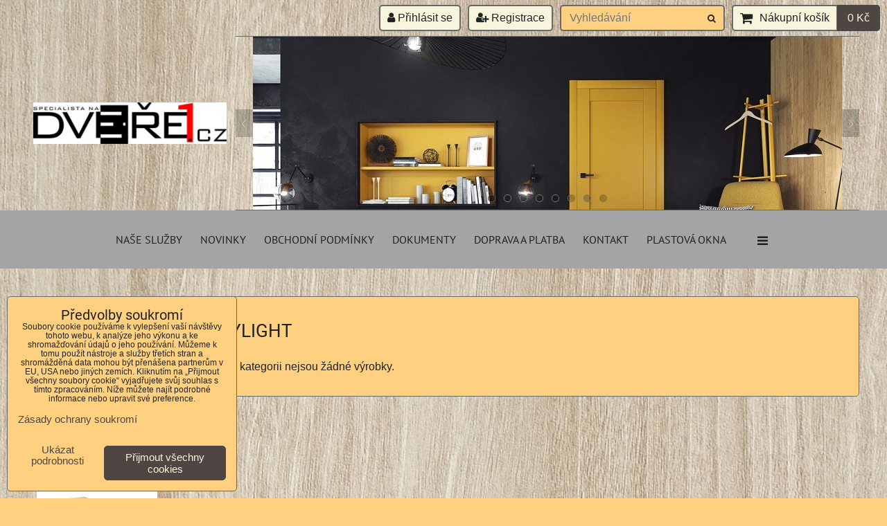

--- FILE ---
content_type: text/html; charset=UTF-8
request_url: https://www.dvere1.cz/b/SKYLIGHT
body_size: 14005
content:
<!DOCTYPE html>
<html data-lang-code="cz" lang="cs" class="no-js" data-lssid="fec0f9fd5bb2">
    <head>
        <meta charset="utf-8">
                
        <title>SKYLIGHT</title>
         
        <meta http-equiv="X-UA-Compatible" content="IE=edge,chrome=1">
	<meta name="MobileOptimized" content="width">
        <meta name="viewport" content="width=device-width,minimum-scale=1.0">
         
<script data-privacy-group="script">
var FloxSettings = {
'cartItems': {},'cartProducts': {},'cartType': "slider",'loginType': "slider",'regformType': "slider",'langVer': "" 
}; 
 
</script>
<script data-privacy-group="script">
FloxSettings.img_size = { 'min': "50x50",'small': "120x120",'medium': "440x440",'large': "800x800",'max': "1600x1600",'product_antn': "440x440",'product_detail': "800x800" };
</script>
    <template id="privacy_iframe_info">
    <div class="floxIframeBlockedInfo" data-func-text="Funkční" data-analytic-text="Analytické" data-ad-text="Marketingové" data-nosnippet="1">
    <div class="floxIframeBlockedInfo__common">
        <div class="likeH3">Externí obsah je blokován Volbami soukromí</div>
        <p>Přejete si načíst externí obsah?</p>
    </div>
    <div class="floxIframeBlockedInfo__youtube">
        <div class="likeH3">Videa Youtube jsou blokovány Volbami soukromí</div>
        <p>Přejete si načíst Youtube video?</p>
    </div>
    <div class="floxIframeBlockedInfo__buttons">
        <button class="button floxIframeBlockedInfo__once">Povolit jednou</button>
        <button class="button floxIframeBlockedInfo__always" >Povolit a zapamatovat - souhlas s druhem cookie: </button>
    </div>
    <a class="floxIframeBlockedLink__common" href=""><i class="fa fa-external-link"></i> Otevřít obsah v novém okně</a>
    <a class="floxIframeBlockedLink__youtube" href=""><i class="fa fa-external-link"></i> Otevřít video v novém okně</a>
</div>
</template>
<script type="text/javascript" data-privacy-group="script">
FloxSettings.options={},FloxSettings.options.MANDATORY=1,FloxSettings.options.FUNC=2,FloxSettings.options.ANALYTIC=4,FloxSettings.options.AD=8;
FloxSettings.options.fullConsent=15;FloxSettings.options.maxConsent=15;FloxSettings.options.consent=0,localStorage.getItem("floxConsent")&&(FloxSettings.options.consent=parseInt(localStorage.getItem("floxConsent")));FloxSettings.options.sync=1;FloxSettings.google_consent2_options={},FloxSettings.google_consent2_options.AD_DATA=1,FloxSettings.google_consent2_options.AD_PERSON=2;FloxSettings.google_consent2_options.consent = -2;const privacyIsYoutubeUrl=function(e){return e.includes("youtube.com/embed")||e.includes("youtube-nocookie.com/embed")},privacyIsGMapsUrl=function(e){return e.includes("google.com/maps/embed")||/maps\.google\.[a-z]{2,3}\/maps/i.test(e)},privacyGetPrivacyGroup=function(e){var t="";if(e.getAttribute("data-privacy-group")?t=e.getAttribute("data-privacy-group"):e.closest("*[data-privacy-group]")&&(t=e.closest("*[data-privacy-group]").getAttribute("data-privacy-group")),"IFRAME"===e.tagName){let r=e.src||"";privacyIsYoutubeUrl(r)&&(e.setAttribute("data-privacy-group","func"),t="func"),privacyIsGMapsUrl(r)&&(e.setAttribute("data-privacy-group","func"),t="func")}return"regular"===t&&(t="script"),t},privacyBlockScriptNode=function(e){e.type="javascript/blocked";let t=function(r){"javascript/blocked"===e.getAttribute("type")&&r.preventDefault(),e.removeEventListener("beforescriptexecute",t)};e.addEventListener("beforescriptexecute",t)},privacyHandleScriptTag=function(e){let t=privacyGetPrivacyGroup(e);if(t){if("script"===t)return;"mandatory"===t||"func"===t&&FloxSettings.options.consent&FloxSettings.options.FUNC||"analytic"===t&&FloxSettings.options.consent&FloxSettings.options.ANALYTIC||"ad"===t&&FloxSettings.options.consent&FloxSettings.options.AD||privacyBlockScriptNode(e)}else FloxSettings.options.allow_unclassified||privacyBlockScriptNode(e)},privacyShowPlaceholder=function(e){let t=privacyGetPrivacyGroup(e);var r=document.querySelector("#privacy_iframe_info").content.cloneNode(!0),i=r.querySelector(".floxIframeBlockedInfo__always");i.textContent=i.textContent+r.firstElementChild.getAttribute("data-"+t+"-text"),r.firstElementChild.setAttribute("data-"+t,"1"),r.firstElementChild.removeAttribute("data-func-text"),r.firstElementChild.removeAttribute("data-analytic-text"),r.firstElementChild.removeAttribute("data-ad-text");let o=e.parentNode.classList.contains("blockYoutube");if(e.style.height){let a=e.style.height,c=e.style.width;e.setAttribute("data-privacy-style-height",a),r.firstElementChild.style.setProperty("--iframe-h",a),r.firstElementChild.style.setProperty("--iframe-w",c),e.style.height="0"}else if(e.getAttribute("height")){let n=e.getAttribute("height").replace("px",""),l=e.getAttribute("width").replace("px","");e.setAttribute("data-privacy-height",n),n.includes("%")?r.firstElementChild.style.setProperty("--iframe-h",n):r.firstElementChild.style.setProperty("--iframe-h",n+"px"),l.includes("%")?r.firstElementChild.style.setProperty("--iframe-w",l):r.firstElementChild.style.setProperty("--iframe-w",l+"px"),e.setAttribute("height",0)}else if(o&&e.parentNode.style.maxHeight){let s=e.parentNode.style.maxHeight,p=e.parentNode.style.maxWidth;r.firstElementChild.style.setProperty("--iframe-h",s),r.firstElementChild.style.setProperty("--iframe-w",p)}let u=e.getAttribute("data-privacy-src")||"";privacyIsYoutubeUrl(u)?(r.querySelector(".floxIframeBlockedInfo__common").remove(),r.querySelector(".floxIframeBlockedLink__common").remove(),r.querySelector(".floxIframeBlockedLink__youtube").setAttribute("href",u.replace("/embed/","/watch?v="))):u?(r.querySelector(".floxIframeBlockedInfo__youtube").remove(),r.querySelector(".floxIframeBlockedLink__youtube").remove(),r.querySelector(".floxIframeBlockedLink__common").setAttribute("href",u)):(r.querySelector(".floxIframeBlockedInfo__once").remove(),r.querySelector(".floxIframeBlockedInfo__youtube").remove(),r.querySelector(".floxIframeBlockedLink__youtube").remove(),r.querySelector(".floxIframeBlockedLink__common").remove(),r.querySelector(".floxIframeBlockedInfo__always").classList.add("floxIframeBlockedInfo__always--reload")),e.parentNode.insertBefore(r,e.nextSibling),o&&e.parentNode.classList.add("blockYoutube--blocked")},privacyHidePlaceholderIframe=function(e){var t=e.nextElementSibling;if(t&&t.classList.contains("floxIframeBlockedInfo")){let r=e.parentNode.classList.contains("blockYoutube");r&&e.parentNode.classList.remove("blockYoutube--blocked"),e.getAttribute("data-privacy-style-height")?e.style.height=e.getAttribute("data-privacy-style-height"):e.getAttribute("data-privacy-height")?e.setAttribute("height",e.getAttribute("data-privacy-height")):e.classList.contains("invisible")&&e.classList.remove("invisible"),t.remove()}},privacyBlockIframeNode=function(e){var t=e.src||"";""===t&&e.getAttribute("data-src")&&(t=e.getAttribute("data-src")),e.setAttribute("data-privacy-src",t),e.removeAttribute("src"),!e.classList.contains("floxNoPrivacyPlaceholder")&&(!e.style.width||parseInt(e.style.width)>200)&&(!e.getAttribute("width")||parseInt(e.getAttribute("width"))>200)&&(!e.style.height||parseInt(e.style.height)>200)&&(!e.getAttribute("height")||parseInt(e.getAttribute("height"))>200)&&(!e.style.display||"none"!==e.style.display)&&(!e.style.visibility||"hidden"!==e.style.visibility)&&privacyShowPlaceholder(e)},privacyHandleIframeTag=function(e){let t=privacyGetPrivacyGroup(e);if(t){if("script"===t||"mandatory"===t)return;if("func"===t&&FloxSettings.options.consent&FloxSettings.options.FUNC)return;if("analytic"===t&&FloxSettings.options.consent&FloxSettings.options.ANALYTIC||"ad"===t&&FloxSettings.options.consent&FloxSettings.options.AD)return;privacyBlockIframeNode(e)}else{if(FloxSettings.options.allow_unclassified)return;privacyBlockIframeNode(e)}},privacyHandleYoutubeGalleryItem=function(e){if(!(FloxSettings.options.consent&FloxSettings.options.FUNC)){var t=e.closest(".gallery").getAttribute("data-preview-height"),r=e.getElementsByTagName("img")[0],i=r.getAttribute("src").replace(t+"/"+t,"800/800");r.classList.contains("flox-lazy-load")&&(i=r.getAttribute("data-src").replace(t+"/"+t,"800/800")),e.setAttribute("data-href",e.getAttribute("href")),e.setAttribute("href",i),e.classList.replace("ytb","ytbNoConsent")}},privacyBlockPrivacyElementNode=function(e){e.classList.contains("floxPrivacyPlaceholder")?(privacyShowPlaceholder(e),e.classList.add("invisible")):e.style.display="none"},privacyHandlePrivacyElementNodes=function(e){let t=privacyGetPrivacyGroup(e);if(t){if("script"===t||"mandatory"===t)return;if("func"===t&&FloxSettings.options.consent&FloxSettings.options.FUNC)return;if("analytic"===t&&FloxSettings.options.consent&FloxSettings.options.ANALYTIC||"ad"===t&&FloxSettings.options.consent&FloxSettings.options.AD)return;privacyBlockPrivacyElementNode(e)}else{if(FloxSettings.options.allow_unclassified)return;privacyBlockPrivacyElementNode(e)}};function privacyLoadScriptAgain(e){var t=document.getElementsByTagName("head")[0],r=document.createElement("script");r.src=e.getAttribute("src"),t.appendChild(r),e.parentElement.removeChild(e)}function privacyExecuteScriptAgain(e){var t=document.getElementsByTagName("head")[0],r=document.createElement("script");r.textContent=e.textContent,t.appendChild(r),e.parentElement.removeChild(e)}function privacyEnableScripts(){document.querySelectorAll('script[type="javascript/blocked"]').forEach(e=>{let t=privacyGetPrivacyGroup(e);(FloxSettings.options.consent&FloxSettings.options.ANALYTIC&&t.includes("analytic")||FloxSettings.options.consent&FloxSettings.options.AD&&t.includes("ad")||FloxSettings.options.consent&FloxSettings.options.FUNC&&t.includes("func"))&&(e.getAttribute("src")?privacyLoadScriptAgain(e):privacyExecuteScriptAgain(e))})}function privacyEnableIframes(){document.querySelectorAll("iframe[data-privacy-src]").forEach(e=>{let t=privacyGetPrivacyGroup(e);if(!(FloxSettings.options.consent&FloxSettings.options.ANALYTIC&&t.includes("analytic")||FloxSettings.options.consent&FloxSettings.options.AD&&t.includes("ad")||FloxSettings.options.consent&FloxSettings.options.FUNC&&t.includes("func")))return;privacyHidePlaceholderIframe(e);let r=e.getAttribute("data-privacy-src");e.setAttribute("src",r),e.removeAttribute("data-privacy-src")})}function privacyEnableYoutubeGalleryItems(){FloxSettings.options.consent&FloxSettings.options.FUNC&&(document.querySelectorAll(".ytbNoConsent").forEach(e=>{e.setAttribute("href",e.getAttribute("data-href")),e.classList.replace("ytbNoConsent","ytb")}),"function"==typeof initGalleryPlugin&&initGalleryPlugin())}function privacyEnableBlockedContent(e,t){document.querySelectorAll(".floxCaptchaCont").length&&(e&FloxSettings.options.FUNC)!=(t&FloxSettings.options.FUNC)?window.location.reload():(privacyEnableScripts(),privacyEnableIframes(),privacyEnableYoutubeGalleryItems(),"function"==typeof FloxSettings.privacyEnableScriptsCustom&&FloxSettings.privacyEnableScriptsCustom())}
function privacyUpdateConsent(){ if(FloxSettings.sklik&&FloxSettings.sklik.active){var e={rtgId:FloxSettings.sklik.seznam_retargeting_id,consent:FloxSettings.options.consent&&FloxSettings.options.consent&FloxSettings.options.ANALYTIC?1:0};"category"===FloxSettings.sklik.pageType?(e.category=FloxSettings.sklik.category,e.pageType=FloxSettings.sklik.pageType):"offerdetail"===FloxSettings.sklik.pagetype&&(e.itemId=FloxSettings.sklik.itemId,e.pageType=FloxSettings.sklik.pageType),window.rc&&window.rc.retargetingHit&&window.rc.retargetingHit(e)}"function"==typeof loadCartFromLS&&"function"==typeof saveCartToLS&&(loadCartFromLS(),saveCartToLS());}
const observer=new MutationObserver(e=>{e.forEach(({addedNodes:e})=>{e.forEach(e=>{if(FloxSettings.options.consent!==FloxSettings.options.maxConsent){if(1===e.nodeType&&"SCRIPT"===e.tagName)return privacyHandleScriptTag(e);if(1===e.nodeType&&"IFRAME"===e.tagName)return privacyHandleIframeTag(e);if(1===e.nodeType&&"A"===e.tagName&&e.classList.contains("ytb"))return privacyHandleYoutubeGalleryItem(e);if(1===e.nodeType&&"SCRIPT"!==e.tagName&&"IFRAME"!==e.tagName&&e.classList.contains("floxPrivacyElement"))return privacyHandlePrivacyElementNodes(e)}1===e.nodeType&&(e.classList.contains("mainPrivacyModal")||e.classList.contains("mainPrivacyBar"))&&(FloxSettings.options.consent>0&&!FloxSettings.options.forceShow&&-1!==FloxSettings.google_consent2_options.consent?e.style.display="none":FloxSettings.options.consent>0&&-1===FloxSettings.google_consent2_options.consent?e.classList.add("hideBWConsentOptions"):-1!==FloxSettings.google_consent2_options.consent&&e.classList.add("hideGC2ConsentOptions"))})})});observer.observe(document.documentElement,{childList:!0,subtree:!0}),document.addEventListener("DOMContentLoaded",function(){observer.disconnect()});const createElementBackup=document.createElement;document.createElement=function(...e){if("script"!==e[0].toLowerCase())return createElementBackup.bind(document)(...e);let n=createElementBackup.bind(document)(...e);return n.setAttribute("data-privacy-group","script"),n};
</script>

<meta name="referrer" content="no-referrer-when-downgrade">


<link rel="canonical" href="https://www.dvere1.cz/b/SKYLIGHT">
    

<meta property="og:title" content="SKYLIGHT">

<meta property="og:url" content="https://www.dvere1.cz/b/SKYLIGHT">
<meta property="og:description" content="">

<meta name="twitter:card" content="summary_large_image">
<meta name="twitter:title" content="SKYLIGHT">
<meta name="twitter:description" content="">

    <meta property="og:locale" content="cs_CZ">

    <meta property="og:type" content="website">
                <script data-privacy-group="script" type="application/ld+json">
{
    "@context": "https://schema.org",
    "@type": "WebPage",
    "name": "SKYLIGHT",
    "description": ""}
</script>
<link rel="alternate" type="application/rss+xml" title="RSS feed pro www.dvere1.cz" href="/e/rss/news">

<link rel="dns-prefetch" href="https://www.byznysweb.cz">
<link rel="preconnect" href="https://www.byznysweb.cz/" crossorigin>
<style type="text/css">
        

@font-face {
  font-family: 'PT Sans';
  font-style: normal;
  font-display: swap;
  font-weight: 400;
  src: local(''),
       url('https://www.byznysweb.cz/templates/bw-fonts/pt-sans-v17-latin-ext_latin-regular.woff2') format('woff2'),
       url('https://www.byznysweb.cz/templates/bw-fonts/pt-sans-v17-latin-ext_latin-regular.woff') format('woff');
}


@font-face {
  font-family: 'PT Sans';
  font-style: normal;
  font-display: swap;
  font-weight: 700;
  src: local(''),
       url('https://www.byznysweb.cz/templates/bw-fonts/pt-sans-v17-latin-ext_latin-700.woff2') format('woff2'),
       url('https://www.byznysweb.cz/templates/bw-fonts/pt-sans-v17-latin-ext_latin-700.woff') format('woff');
}

@font-face {
  font-family: 'Roboto';
  font-style: normal;
  font-display: swap;
  font-weight: 400;
  src: local(''),
       url('https://www.byznysweb.cz/templates/bw-fonts/roboto-v30-latin-ext_latin-regular.woff2') format('woff2'),
       url('https://www.byznysweb.cz/templates/bw-fonts/roboto-v30-latin-ext_latin-regular.woff') format('woff');
}


@font-face {
  font-family: 'Roboto';
  font-style: normal;
  font-display: swap;
  font-weight: 700;
  src: local(''),
       url('https://www.byznysweb.cz/templates/bw-fonts/roboto-v30-latin-ext_latin-700.woff2') format('woff2'),
       url('https://www.byznysweb.cz/templates/bw-fonts/roboto-v30-latin-ext_latin-700.woff') format('woff');
}
</style>

<link rel="preload" href="/erp-templates/skins/flat/universal/fonts/fontawesome-webfont.woff2" as="font" type="font/woff2" crossorigin>
<link href="/erp-templates/260119150902/universal.css" rel="stylesheet" type="text/css" media="all">  




<script data-privacy-group="mandatory">
    FloxSettings.trackerData = {
                    'cartIds': []
            };
    </script> 
    <link rel="shortcut icon" href="/files/voster-lakovane/platinum/favicon.ico">
    <link rel="icon" href="/files/voster-lakovane/platinum/favicon.ico?refresh" type="image/x-icon">

</head>
<body class="">    
    
    <noscript class="noprint">
        <div id="noscript">
            Javascript není prohlížečem podporován nebo je vypnutý. Pro zobrazení stránky tak, jak byla zamýšlena, použijte prohlížeč s podporou JavaScriptu.
            <br>Pomoc: <a href="https://www.enable-javascript.com/" target="_blank">Enable-Javascript.com</a>.
        </div> 
    </noscript>
        
    
    <div class="oCont remodal-bg">
                        <header class="logo_header_middle noprint">
                <div class="header-grid header-grid--4 header-grid--full_width">
    
    

    
        <div id="hg-top-content" class="top-content">   
        <div id="hg-account" class="top-content__item top-content__item--left">
                        <div class="hover-button hover-button--mobile-only hover-button--content-width-auto">    
        <span class="hover-button__button hover-button__style">
            <i class="fa fa-user-circle-o hover-button__icon"></i>
            <span class="hover-button__icon-text">Panel uživatele</span>
        </span>
        <div class="hover-button__content hover-button__content--left">
            <ul class="hover-button__content-list">
                                    <li><a class="hover-button__style sliderLoginActivator" href="/e/login"><i class="fa fa-user"></i> Přihlásit se</a></li> 
                                                    <li><a class="hover-button__style sliderRegisterActivator" href="/e/account/register"><i class="fa fa-user-plus"></i> Registrace</a></li>
                            </ul>
        </div>
        <span class="hover-button__overlay"></span>        
    </div>
    

        </div>
        <div id="hg-search" class="top-content__item">
                <div class="hover-button hover-button--mobile-only">
    <span class="hover-button__button hover-button__style" href="/e/search">
        <i class="fa fa-search hover-button__icon"></i>
        <span class="hover-button__icon-text"><label for="small-search">Vyhledávání</label></span>
    </span>
    <div class="hover-button__content">
        <form action="/e/search" method="get" class="siteSearchForm">
            <div class="siteSearchCont hover-button__search">
                    <input data-pages="Stránky" data-products="Produkty" data-categories="Kategorie" data-news="Novinky" data-brands="Výrobce"
                           class="siteSearchInput" id="small-search" 
                           placeholder="Vyhledávání" name="word" type="text" value="">
                    <button type="submit"><span class="invisible">Hledat</span><i class="fa fa-search"></i></button>
            </div>
        </form>
    </div>
    <span class="hover-button__overlay"></span>            
</div>

        </div>
        <div id="hg-cart" class="top-content__item">
                     
            <div class="hover-button hover-button--no-content hover-button--cart"> 
    <a href="/e/cart/index" class="hover-button__button hover-button__style sliderCartActivator">
        <i class="fa fa-shopping-cart hover-button__icon"></i>
        <span class="hover-button__icon-text smallCartTitleText">Nákupní košík</span>
        <span class="hover-button__icon-text hover-button__icon-styled-text smallCartTitleText smallCartPrice" data-pieces="0">0 Kč</span>
    </a>
</div>
                
        </div>
        <div id="hg-langs" class="top-content__item">
            
        </div>
    </div>

    <div id="hg-logo-banner" class="header-grid__logo-cont">
        <div class="header-grid__logo-cont2">
            
            <div id="logo">
    <a id="img-logo" href="/"><img src="/templates/260119150902/sys_logo.png" alt="Logo"></a>    </div>
        </div>
        
            <div id="hg-banner">
        <div id="banner">
            <img class="contentShaper" alt="blank" src="/resize/900/250/blank.png">    
            <div id="box-id-header" class="pagebox">
                                                        <div id="block-725" class="blockSlider boxSimple noprint">
                    <div id="sequence725" class="contentSlider sliderThemefull"
         data-height="250" data-theme="full" data-effect="slideleft" data-period="5"
         >
            <div class="contentShaper" style="width: 900px;">
                <div style="padding-bottom: 27.777777777778%;"></div>
            </div>
            <ul class="sequence-canvas sliderEffectslideleft">
                                                            
                <li>
                                            <div class="contentSliderImg contentSliderFrame1">
                                                        <a href="/c/interierove-dvere/drew-holtz/drevene-dvere" title="akce1">
                                                        <picture>
                                                                <img src="/resize/e/900/10000/files/voster-lakovane/fotky/rumba-21.jpg" alt="akce1">
                            </picture>
                                                        </a>
                                                    </div>
                                                        </li>
                                                            
                <li>
                                            <div class="contentSliderImg contentSliderFrame2">
                                                        <picture>
                                                                <img src="/resize/e/900/10000/files/zlomek/porta-fit.jpg" alt="dvere">
                            </picture>
                                                    </div>
                                                        </li>
                                                            
                <li>
                                            <div class="contentSliderImg contentSliderFrame3">
                                                        <picture>
                                                                <img src="/resize/e/900/10000/files/natura-line.jpg" alt="k">
                            </picture>
                                                    </div>
                                                        </li>
                                                            
                <li>
                                            <div class="contentSliderImg contentSliderFrame4">
                                                        <picture>
                                                                <img src="/resize/e/900/10000/files/dre-dvere/baner3.png" alt="bb">
                            </picture>
                                                    </div>
                                                        </li>
                                                            
                <li>
                                            <div class="contentSliderImg contentSliderFrame5">
                                                        <picture>
                                                                <img src="/resize/e/900/10000/files/sempre-fiori.jpg" alt="Sempre">
                            </picture>
                                                    </div>
                                                        </li>
                                                            
                <li>
                                            <div class="contentSliderImg contentSliderFrame6">
                                                        <picture>
                                                                <img src="/resize/e/900/10000/files/big.vertigo.jpg" alt="z">
                            </picture>
                                                    </div>
                                                        </li>
                                                            
                <li>
                                            <div class="contentSliderImg contentSliderFrame7">
                                                        <picture>
                                                                <img src="/resize/e/900/10000/files/big.lentree.jpg" alt="qw">
                            </picture>
                                                    </div>
                                                        </li>
                                                            
                <li>
                                            <div class="contentSliderImg contentSliderFrame8">
                                                        <picture>
                                                                <img src="/resize/e/900/10000/files/tango1-1040x400.jpg" alt="rr">
                            </picture>
                                                    </div>
                                                        </li>
                    </ul>

                                   <ul class="sequence-pagination">
                                        <li>
                        <span>akce1</span>
                    </li>
                                        <li>
                        <span>dvere</span>
                    </li>
                                        <li>
                        <span>k</span>
                    </li>
                                        <li>
                        <span>bb</span>
                    </li>
                                        <li>
                        <span>Sempre</span>
                    </li>
                                        <li>
                        <span>z</span>
                    </li>
                                        <li>
                        <span>qw</span>
                    </li>
                                        <li>
                        <span>rr</span>
                    </li>
                                    </ul>
                                        <ul class="sequence-arrows">
                    <li class="sequence-prev"><span>Předchozí</span></li>
                    <li class="sequence-next"><span>Další</span></li>
                </ul>
                        </div>
</div>

                        </div>
        </div>
    </div>

    </div>
    <div id="hg-menu" class="header-menu header-menu--center" data-fixed-enabled="1">
            <nav id="main-menu">
        <div class="menuCont clear">
                                    <div class="productsMenuCont menuCont invisible">
                        <span class="button menuButton"><i class="fa fa-bars"></i> Produkty</span>
                             
                            
                
            <ul class="dropside">
                    <li class="menuItem ancestor">
                <a class="menuLink needsclick" href="/c/interierove-dvere"
                   >
                                            
                        Interiérové dveře
                        <i class="menuChevron fa fa-chevron-right"></i>                </a>
                                                                 
                            
                
            <ul class="submenu level1">
                    <li class="menuItem ancestor">
                <a class="menuLink needsclick" href="/c/interierove-dvere/voster"
                   >
                                            
                        Voster
                        <i class="menuChevron fa fa-chevron-right"></i>                </a>
                                                                 
                            
                
            <ul class="submenu level2">
                    <li class="menuItem ancestor">
                <a class="menuLink needsclick" href="/c/interierove-dvere/voster/lakovane-dvere"
                   >
                                            
                        Lakované dveře
                        <i class="menuChevron fa fa-chevron-right"></i>                </a>
                                                                 
                            
                
            <ul class="submenu level3">
                    <li class="menuItem">
                <a class="menuLink" href="/c/interierove-dvere/voster/lakovane-dvere/sofia"
                   >
                                            
                        Sofia
                                        </a>
                            </li>
                    <li class="menuItem">
                <a class="menuLink" href="/c/interierove-dvere/voster/lakovane-dvere/milano"
                   >
                                            
                        Milano
                                        </a>
                            </li>
                    <li class="menuItem">
                <a class="menuLink" href="/c/interierove-dvere/voster/lakovane-dvere/alba"
                   >
                                            
                        Alba
                                        </a>
                            </li>
                    <li class="menuItem">
                <a class="menuLink" href="/c/interierove-dvere/voster/lakovane-dvere/torino"
                   >
                                            
                        Torino
                                        </a>
                            </li>
                    <li class="menuItem">
                <a class="menuLink" href="/c/interierove-dvere/voster/lakovane-dvere/metrix"
                   >
                                            
                        Metrix
                                        </a>
                            </li>
                    <li class="menuItem">
                <a class="menuLink" href="/c/interierove-dvere/voster/lakovane-dvere/kora"
                   >
                                            
                        Kora
                                        </a>
                            </li>
                </ul>
       
                
                                                </li>
                    <li class="menuItem ancestor">
                <a class="menuLink needsclick" href="/c/interierove-dvere/voster/deskove-dvere"
                   >
                                            
                        Deskové dveře
                        <i class="menuChevron fa fa-chevron-right"></i>                </a>
                                                                 
                            
                
            <ul class="submenu level3">
                    <li class="menuItem">
                <a class="menuLink" href="/c/interierove-dvere/voster/deskove-dvere/dvere-plne"
                   >
                                            
                        Dveře plné
                                        </a>
                            </li>
                </ul>
       
                
                                                </li>
                    <li class="menuItem ancestor">
                <a class="menuLink needsclick" href="/c/interierove-dvere/voster/ramove-dvere"
                   >
                                            
                        Rámové dveře falcové 
                        <i class="menuChevron fa fa-chevron-right"></i>                </a>
                                                                 
                            
                
            <ul class="submenu level3">
                    <li class="menuItem">
                <a class="menuLink" href="/c/interierove-dvere/voster/ramove-dvere/lupus"
                   >
                                            
                        Lupus
                                        </a>
                            </li>
                    <li class="menuItem">
                <a class="menuLink" href="/c/interierove-dvere/voster/ramove-dvere/murano"
                   >
                                            
                        Murano
                                        </a>
                            </li>
                    <li class="menuItem">
                <a class="menuLink" href="/c/interierove-dvere/voster/ramove-dvere/neutra"
                   >
                                            
                        Neutra
                                        </a>
                            </li>
                    <li class="menuItem">
                <a class="menuLink" href="/c/interierove-dvere/voster/ramove-dvere/bergamo"
                   >
                                            
                        Bergamo
                                        </a>
                            </li>
                    <li class="menuItem">
                <a class="menuLink" href="/c/interierove-dvere/voster/ramove-dvere/mars"
                   >
                                            
                        Mars
                                        </a>
                            </li>
                    <li class="menuItem">
                <a class="menuLink" href="/c/interierove-dvere/voster/ramove-dvere/vicar"
                   >
                                            
                        Vicar
                                        </a>
                            </li>
                    <li class="menuItem">
                <a class="menuLink" href="/c/interierove-dvere/voster/ramove-dvere/tiga"
                   >
                                            
                        Tiga
                                        </a>
                            </li>
                    <li class="menuItem">
                <a class="menuLink" href="/c/interierove-dvere/voster/ramove-dvere/tango"
                   >
                                            
                        Tango
                                        </a>
                            </li>
                    <li class="menuItem">
                <a class="menuLink" href="/c/interierove-dvere/voster/ramove-dvere/toledo"
                   >
                                            
                        Toledo
                                        </a>
                            </li>
                    <li class="menuItem">
                <a class="menuLink" href="/c/interierove-dvere/voster/ramove-dvere/latino"
                   >
                                            
                        Latino
                                        </a>
                            </li>
                    <li class="menuItem">
                <a class="menuLink" href="/c/interierove-dvere/voster/ramove-dvere/brandy"
                   >
                                            
                        Brandy
                                        </a>
                            </li>
                    <li class="menuItem">
                <a class="menuLink" href="/c/interierove-dvere/voster/ramove-dvere/zitron"
                   >
                                            
                        Zitron
                                        </a>
                            </li>
                    <li class="menuItem">
                <a class="menuLink" href="/c/interierove-dvere/voster/ramove-dvere/vanilla"
                   >
                                            
                        Vanilla
                                        </a>
                            </li>
                    <li class="menuItem">
                <a class="menuLink" href="/c/interierove-dvere/voster/ramove-dvere/etna"
                   >
                                            
                        Etna
                                        </a>
                            </li>
                    <li class="menuItem">
                <a class="menuLink" href="/c/interierove-dvere/voster/ramove-dvere/antares"
                   >
                                            
                        Antares 
                                        </a>
                            </li>
                    <li class="menuItem">
                <a class="menuLink" href="/c/interierove-dvere/voster/ramove-dvere/mediolan"
                   >
                                            
                        Mediolan
                                        </a>
                            </li>
                    <li class="menuItem">
                <a class="menuLink" href="/c/interierove-dvere/voster/ramove-dvere/prix"
                   >
                                            
                        Prix
                                        </a>
                            </li>
                    <li class="menuItem">
                <a class="menuLink" href="/c/interierove-dvere/voster/ramove-dvere/rocco"
                   >
                                            
                        Rocco
                                        </a>
                            </li>
                    <li class="menuItem">
                <a class="menuLink" href="/c/interierove-dvere/voster/ramove-dvere/lugo"
                   >
                                            
                        Lugo
                                        </a>
                            </li>
                    <li class="menuItem">
                <a class="menuLink" href="/c/interierove-dvere/voster/ramove-dvere/mobi"
                   >
                                            
                        Mobi
                                        </a>
                            </li>
                    <li class="menuItem">
                <a class="menuLink" href="/c/interierove-dvere/voster/ramove-dvere/vinci"
                   >
                                            
                        Vinci
                                        </a>
                            </li>
                    <li class="menuItem">
                <a class="menuLink" href="/c/interierove-dvere/voster/ramove-dvere/bello"
                   >
                                            
                        Bello
                                        </a>
                            </li>
                    <li class="menuItem">
                <a class="menuLink" href="/c/interierove-dvere/voster/ramove-dvere/rumba"
                   >
                                            
                        Rumba
                                        </a>
                            </li>
                </ul>
       
                
                                                </li>
                    <li class="menuItem ancestor">
                <a class="menuLink needsclick" href="/c/interierove-dvere/voster/platinum"
                   >
                                            
                        Platinum
                        <i class="menuChevron fa fa-chevron-right"></i>                </a>
                                                                 
                            
                
            <ul class="submenu level3">
                    <li class="menuItem">
                <a class="menuLink" href="/c/interierove-dvere/voster/platinum/model-q-v-p"
                   >
                                            
                        Model Q V-P
                                        </a>
                            </li>
                    <li class="menuItem">
                <a class="menuLink" href="/c/interierove-dvere/voster/platinum/model-x-v-p"
                   >
                                            
                        Model X V-P
                                        </a>
                            </li>
                    <li class="menuItem">
                <a class="menuLink" href="/c/interierove-dvere/voster/platinum/model-y-v-p"
                   >
                                            
                        Model Y V-P
                                        </a>
                            </li>
                    <li class="menuItem">
                <a class="menuLink" href="/c/interierove-dvere/voster/platinum/model-v-v-p"
                   >
                                            
                        Model V V-P
                                        </a>
                            </li>
                </ul>
       
                
                                                </li>
                    <li class="menuItem ancestor">
                <a class="menuLink needsclick" href="/c/interierove-dvere/voster/bezfalcove-dvere"
                   >
                                            
                        Bezfalcové dveře
                        <i class="menuChevron fa fa-chevron-right"></i>                </a>
                                                                 
                            
                
            <ul class="submenu level3">
                    <li class="menuItem">
                <a class="menuLink" href="/c/interierove-dvere/voster/bezfalcove-dvere/bergamo"
                   >
                                            
                        Bergamo
                                        </a>
                            </li>
                    <li class="menuItem">
                <a class="menuLink" href="/c/interierove-dvere/voster/bezfalcove-dvere/rumba"
                   >
                                            
                        Rumba
                                        </a>
                            </li>
                    <li class="menuItem">
                <a class="menuLink" href="/c/interierove-dvere/voster/bezfalcove-dvere/lupus"
                   >
                                            
                        Lupus
                                        </a>
                            </li>
                    <li class="menuItem">
                <a class="menuLink" href="/c/interierove-dvere/voster/bezfalcove-dvere/murano"
                   >
                                            
                        Murano
                                        </a>
                            </li>
                    <li class="menuItem">
                <a class="menuLink" href="/c/interierove-dvere/voster/bezfalcove-dvere/mars"
                   >
                                            
                        Mars
                                        </a>
                            </li>
                    <li class="menuItem">
                <a class="menuLink" href="/c/interierove-dvere/voster/bezfalcove-dvere/vicar"
                   >
                                            
                        Vicar
                                        </a>
                            </li>
                    <li class="menuItem">
                <a class="menuLink" href="/c/interierove-dvere/voster/bezfalcove-dvere/toledo"
                   >
                                            
                        Toledo
                                        </a>
                            </li>
                    <li class="menuItem">
                <a class="menuLink" href="/c/interierove-dvere/voster/bezfalcove-dvere/latino"
                   >
                                            
                        Latino 
                                        </a>
                            </li>
                </ul>
       
                
                                                </li>
                </ul>
       
                
                                                </li>
                    <li class="menuItem ancestor">
                <a class="menuLink needsclick" href="/c/interierove-dvere/vasco"
                   >
                                            
                        Vasco Doors
                        <i class="menuChevron fa fa-chevron-right"></i>                </a>
                                                                 
                            
                
            <ul class="submenu level2">
                    <li class="menuItem">
                <a class="menuLink" href="/c/interierove-dvere/vasco/braga"
                   >
                                            
                        Braga
                                        </a>
                            </li>
                    <li class="menuItem">
                <a class="menuLink" href="/c/interierove-dvere/vasco/malaga"
                   >
                                            
                        Malaga
                                        </a>
                            </li>
                    <li class="menuItem">
                <a class="menuLink" href="/c/interierove-dvere/vasco/evora"
                   >
                                            
                        Evora
                                        </a>
                            </li>
                    <li class="menuItem">
                <a class="menuLink" href="/c/interierove-dvere/vasco/santiago"
                   >
                                            
                        Santiago
                                        </a>
                            </li>
                    <li class="menuItem">
                <a class="menuLink" href="/c/interierove-dvere/vasco/madera"
                   >
                                            
                        Ventura
                                        </a>
                            </li>
                    <li class="menuItem">
                <a class="menuLink" href="/c/interierove-dvere/vasco/faro1"
                   >
                                            
                        Faro
                                        </a>
                            </li>
                    <li class="menuItem">
                <a class="menuLink" href="/c/interierove-dvere/vasco/primo"
                   >
                                            
                        Primo
                                        </a>
                            </li>
                    <li class="menuItem">
                <a class="menuLink" href="/c/interierove-dvere/vasco/ibiza"
                   >
                                            
                        Ibiza 
                                        </a>
                            </li>
                    <li class="menuItem">
                <a class="menuLink" href="/c/interierove-dvere/vasco/torre"
                   >
                                            
                        Torre
                                        </a>
                            </li>
                </ul>
       
                
                                                </li>
                    <li class="menuItem ancestor">
                <a class="menuLink needsclick" href="/c/interierove-dvere/solodoor"
                   >
                                            
                        Solodoor
                        <i class="menuChevron fa fa-chevron-right"></i>                </a>
                                                                 
                            
                
            <ul class="submenu level2">
                    <li class="menuItem">
                <a class="menuLink" href="/c/interierove-dvere/solodoor/vertigo"
                   >
                                            
                        Vertigo
                                        </a>
                            </li>
                    <li class="menuItem">
                <a class="menuLink" href="/c/interierove-dvere/solodoor/polar"
                   >
                                            
                        Polar
                                        </a>
                            </li>
                    <li class="menuItem">
                <a class="menuLink" href="/c/interierove-dvere/solodoor/linie"
                   >
                                            
                        Linie
                                        </a>
                            </li>
                    <li class="menuItem">
                <a class="menuLink" href="/c/interierove-dvere/solodoor/sima"
                   >
                                            
                        Sima
                                        </a>
                            </li>
                    <li class="menuItem">
                <a class="menuLink" href="/c/interierove-dvere/solodoor/elegance"
                   >
                                            
                        Elegance
                                        </a>
                            </li>
                    <li class="menuItem">
                <a class="menuLink" href="/c/interierove-dvere/solodoor/gabreta"
                   >
                                            
                        Gabreta
                                        </a>
                            </li>
                    <li class="menuItem">
                <a class="menuLink" href="/c/interierove-dvere/solodoor/styl"
                   >
                                            
                        Styl
                                        </a>
                            </li>
                    <li class="menuItem">
                <a class="menuLink" href="/c/interierove-dvere/solodoor/klasik"
                   >
                                            
                        Klasik
                                        </a>
                            </li>
                </ul>
       
                
                                                </li>
                </ul>
       
                
                                                </li>
                    <li class="menuItem ancestor">
                <a class="menuLink needsclick" href="/c/oblozkove-zarubne"
                   >
                                            
                        Obložkové zárubně
                        <i class="menuChevron fa fa-chevron-right"></i>                </a>
                                                                 
                            
                
            <ul class="submenu level1">
                    <li class="menuItem">
                <a class="menuLink" href="/c/oblozkove-zarubne/oblozkove-zarubne-voster"
                   >
                                            
                        Obložkové zárubně Voster 
                                        </a>
                            </li>
                    <li class="menuItem">
                <a class="menuLink" href="/c/oblozkove-zarubne/vasco-doors-folie"
                   >
                                            
                        Vasco Doors - folie
                                        </a>
                            </li>
                    <li class="menuItem">
                <a class="menuLink" href="/c/oblozkove-zarubne/vasco-doors-cpl-laminat"
                   >
                                            
                        Vasco Doors - CPL laminát
                                        </a>
                            </li>
                    <li class="menuItem">
                <a class="menuLink" href="/c/oblozkove-zarubne/oblozkove-zarubne-dre-dvere"
                   >
                                            
                        Obložkové zárubně DRE dveře
                                        </a>
                            </li>
                    <li class="menuItem">
                <a class="menuLink" href="/c/oblozkove-zarubne/oblozkove-zarubne-solodoor"
                   >
                                            
                        Obložkové zárubně SOLODOOR
                                        </a>
                            </li>
                    <li class="menuItem ancestor">
                <a class="menuLink needsclick" href="/c/oblozkove-zarubne/oblozkove-zarubne-pol-skone"
                   >
                                            
                        Obložkové zárubně POL-SKONE
                        <i class="menuChevron fa fa-chevron-right"></i>                </a>
                                                                 
                            
                
            <ul class="submenu level2">
                    <li class="menuItem">
                <a class="menuLink" href="/c/oblozkove-zarubne/oblozkove-zarubne-pol-skone/stavitelne-zarubne-dekor-eco-top"
                   >
                                            
                        Stavitelné zárubně dekor ECO TOP
                                        </a>
                            </li>
                </ul>
       
                
                                                </li>
                </ul>
       
                
                                                </li>
                    <li class="menuItem ancestor">
                <a class="menuLink needsclick" href="/c/kovani"
                   >
                                            
                        Kování
                        <i class="menuChevron fa fa-chevron-right"></i>                </a>
                                                                 
                            
                
            <ul class="submenu level1">
                    <li class="menuItem ancestor">
                <a class="menuLink needsclick" href="/c/kovani/rostex"
                   >
                                            
                        Rostex
                        <i class="menuChevron fa fa-chevron-right"></i>                </a>
                                                                 
                            
                
            <ul class="submenu level2">
                    <li class="menuItem">
                <a class="menuLink" href="/c/kovani/rostex/rozetove-kovani"
                   >
                                            
                        Rozetové kování
                                        </a>
                            </li>
                    <li class="menuItem">
                <a class="menuLink" href="/c/kovani/rostex/stitove-kovani"
                   >
                                            
                        Štítové kování
                                        </a>
                            </li>
                </ul>
       
                
                                                </li>
                    <li class="menuItem ancestor">
                <a class="menuLink needsclick" href="/c/kovani/cobra"
                   >
                                            
                        Cobra
                        <i class="menuChevron fa fa-chevron-right"></i>                </a>
                                                                 
                            
                
            <ul class="submenu level2">
                    <li class="menuItem">
                <a class="menuLink" href="/c/kovani/cobra/nerez-rozetove"
                   >
                                            
                        Nerez rozetové
                                        </a>
                            </li>
                    <li class="menuItem">
                <a class="menuLink" href="/c/kovani/cobra/nerez-stitove"
                   >
                                            
                        Nerez štítové
                                        </a>
                            </li>
                    <li class="menuItem">
                <a class="menuLink" href="/c/kovani/cobra/chrom-matny-rozetove"
                   >
                                            
                        Chrom matný rozetové
                                        </a>
                            </li>
                    <li class="menuItem">
                <a class="menuLink" href="/c/kovani/cobra/chrom-matny-stitove"
                   >
                                            
                        Chrom matný štítové
                                        </a>
                            </li>
                    <li class="menuItem">
                <a class="menuLink" href="/c/kovani/cobra/chrom-leskly"
                   >
                                            
                        Chrom lesklý rozetové
                                        </a>
                            </li>
                    <li class="menuItem">
                <a class="menuLink" href="/c/kovani/cobra/chrom-leskly-stitove"
                   >
                                            
                        Chrom lesklý štítové
                                        </a>
                            </li>
                    <li class="menuItem">
                <a class="menuLink" href="/c/kovani/cobra/nikl-matny"
                   >
                                            
                        Nikl matný rozetové
                                        </a>
                            </li>
                    <li class="menuItem">
                <a class="menuLink" href="/c/kovani/cobra/nikl-matny-stitove"
                   >
                                            
                        Nikl matný štítové
                                        </a>
                            </li>
                    <li class="menuItem">
                <a class="menuLink" href="/c/kovani/cobra/nikl-cerny"
                   >
                                            
                        Nikl černý rozetové
                                        </a>
                            </li>
                    <li class="menuItem">
                <a class="menuLink" href="/c/kovani/cobra/chrom-lesk-nikl-matny"
                   >
                                            
                        Chrom lesk-nikl matný rozetové
                                        </a>
                            </li>
                    <li class="menuItem">
                <a class="menuLink" href="/c/kovani/cobra/chromlesk-nikl-matny-stitove"
                   >
                                            
                        Chromlesk-nikl matný štítové
                                        </a>
                            </li>
                    <li class="menuItem">
                <a class="menuLink" href="/c/kovani/cobra/bronz-cesany"
                   >
                                            
                        Bronz česaný rozetové
                                        </a>
                            </li>
                    <li class="menuItem">
                <a class="menuLink" href="/c/kovani/cobra/bronz-cesany-stitove"
                   >
                                            
                        Bronz česaný štítové
                                        </a>
                            </li>
                    <li class="menuItem">
                <a class="menuLink" href="/c/kovani/cobra/mosaz-lestena"
                   >
                                            
                        Mosaz leštěná rozeta
                                        </a>
                            </li>
                    <li class="menuItem">
                <a class="menuLink" href="/c/kovani/cobra/mosaz-lestena-stit"
                   >
                                            
                        Mosaz leštěná štít
                                        </a>
                            </li>
                    <li class="menuItem">
                <a class="menuLink" href="/c/kovani/cobra/stribrny-elox"
                   >
                                            
                        Stříbrný elox rozetové
                                        </a>
                            </li>
                    <li class="menuItem">
                <a class="menuLink" href="/c/kovani/cobra/stribrny-elox-stitove"
                   >
                                            
                        Stříbrný elox štítové
                                        </a>
                            </li>
                    <li class="menuItem">
                <a class="menuLink" href="/c/kovani/cobra/nerezovy-elox"
                   >
                                            
                        Nerezový elox rozetové
                                        </a>
                            </li>
                    <li class="menuItem">
                <a class="menuLink" href="/c/kovani/cobra/nerozovy-elox-stitove"
                   >
                                            
                        Nerozový elox štítové
                                        </a>
                            </li>
                    <li class="menuItem">
                <a class="menuLink" href="/c/kovani/cobra/bronzovy-elox"
                   >
                                            
                        Bronzový elox rozetové
                                        </a>
                            </li>
                    <li class="menuItem">
                <a class="menuLink" href="/c/kovani/cobra/bronzovy-elox-stitove"
                   >
                                            
                        Bronzový elox štítové
                                        </a>
                            </li>
                </ul>
       
                
                                                </li>
                    <li class="menuItem">
                <a class="menuLink" href="/c/kovani/bezpecnostni-kovani"
                   >
                                            
                        Bezpečnostní kování
                                        </a>
                            </li>
                </ul>
       
                
                                                </li>
                    <li class="menuItem ancestor">
                <a class="menuLink needsclick" href="/c/vchodove-dvere-venkovni"
                   >
                                            
                        Vchodové dveře venkovní
                        <i class="menuChevron fa fa-chevron-right"></i>                </a>
                                                                 
                            
                
            <ul class="submenu level1">
                    <li class="menuItem ancestor">
                <a class="menuLink needsclick" href="/c/vchodove-dvere-venkovni/ocelove-dvere"
                   >
                                            
                        Ocelové dveře 
                        <i class="menuChevron fa fa-chevron-right"></i>                </a>
                                                                 
                            
                
            <ul class="submenu level2">
                    <li class="menuItem">
                <a class="menuLink" href="/c/vchodove-dvere-venkovni/ocelove-dvere/jednokridle"
                   >
                                            
                        Jednokřídlé
                                        </a>
                            </li>
                    <li class="menuItem">
                <a class="menuLink" href="/c/vchodove-dvere-venkovni/ocelove-dvere/dvoukridle"
                   >
                                            
                        Dvoukřídlé
                                        </a>
                            </li>
                </ul>
       
                
                                                </li>
                    <li class="menuItem">
                <a class="menuLink" href="/c/vchodove-dvere-venkovni/plastove-vchodove-dvere"
                   >
                                            
                        Plastové vchodové dveře 
                                        </a>
                            </li>
                </ul>
       
                
                                                </li>
                    <li class="menuItem">
                <a class="menuLink" href="/c/posuvne-systemy"
                   >
                                            
                        Posuvné systémy
                                        </a>
                            </li>
                    <li class="menuItem ancestor">
                <a class="menuLink needsclick" href="/c/doplnky"
                   >
                                            
                        Doplňky
                        <i class="menuChevron fa fa-chevron-right"></i>                </a>
                                                                 
                            
                
            <ul class="submenu level1">
                    <li class="menuItem">
                <a class="menuLink" href="/c/doplnky/dverni-zarazky"
                   >
                                            
                        Dveřní zarážky
                                        </a>
                            </li>
                </ul>
       
                
                                                </li>
                </ul>
       

                    </div>
                            <span class="button menuButton"><i class="fa fa-bars"></i> Menu</span>
                                 
                            
                
            <ul class="dropdownFlat menu-popup">
                    <li class="menuItem">
                <a class="menuLink" href="/"
                   >
                                            
                        Naše služby
                                        </a>
                            </li>
                    <li class="menuItem">
                <a class="menuLink" href="/novinky"
                   >
                                            
                        Novinky
                                        </a>
                            </li>
                    <li class="menuItem">
                <a class="menuLink" href="/obchodni-podminky"
                   >
                                            
                        Obchodní podmínky
                                        </a>
                            </li>
                    <li class="menuItem">
                <a class="menuLink" href="/dokumenty"
                   >
                                            
                        Dokumenty
                                        </a>
                            </li>
                    <li class="menuItem">
                <a class="menuLink" href="/doprava-a-platba"
                   >
                                            
                        Doprava a platba
                                        </a>
                            </li>
                    <li class="menuItem">
                <a class="menuLink" href="/kontakt"
                   >
                                            
                        Kontakt
                                        </a>
                            </li>
                    <li class="menuItem">
                <a class="menuLink" href="/plastova-okna"
                    target="_blank">
                                            
                        Plastová okna
                                        </a>
                            </li>
                    <li class="menuItem">
                <a class="menuLink" href="/strikane-izolace"
                    target="_blank">
                                            
                        Stříkané a foukané izolace
                                        </a>
                            </li>
                </ul>
       

             
        </div>
    </nav>    

    </div>    
</div>

        </header> 
                                    <div id="main" class="basic_w"> 
                <div class="iCont clear">
                    <div id="content" class="mainColumn">
    <div class="bw-brand-page">
    <div class="bw-brand-page__logo">
            </div>
    <h1 class="bw-title bw-title--h1">SKYLIGHT</h1>
    <p class="bw-brand-page__info">
            </p>
    <p class="bw-brand-page__count">
            </p>    
                            
        <div class="bw-brand-page__products productListSearch" data-category-title="Značka: SKYLIGHT">
                <p class="box noPagesFound"> V této kategorii nejsou žádné výrobky.</p>

        </div>
        </div>    
</div>
<div id="left" class="sideColumn">
    <nav id="sideMenu" class="noprint">
    <div class="menuCont">    
        
        
                 
                            
                
            <ul class="side">
                    <li class="menuItem ancestor">
                <a class="menuLink needsclick" href="/c/interierove-dvere"
                   >
                                            
                        Interiérové dveře
                        <i class="menuChevron fa fa-chevron-right"></i>                </a>
                                                                 
                            
                
            <ul class="submenu level1">
                    <li class="menuItem ancestor">
                <a class="menuLink needsclick" href="/c/interierove-dvere/voster"
                   >
                                            
                        Voster
                        <i class="menuChevron fa fa-chevron-right"></i>                </a>
                                                                 
                            
                
            <ul class="submenu level2">
                    <li class="menuItem ancestor">
                <a class="menuLink needsclick" href="/c/interierove-dvere/voster/lakovane-dvere"
                   >
                                            
                        Lakované dveře
                        <i class="menuChevron fa fa-chevron-right"></i>                </a>
                                                                 
                            
                
            <ul class="submenu level3">
                    <li class="menuItem">
                <a class="menuLink" href="/c/interierove-dvere/voster/lakovane-dvere/sofia"
                   >
                                            
                        Sofia
                                        </a>
                            </li>
                    <li class="menuItem">
                <a class="menuLink" href="/c/interierove-dvere/voster/lakovane-dvere/milano"
                   >
                                            
                        Milano
                                        </a>
                            </li>
                    <li class="menuItem">
                <a class="menuLink" href="/c/interierove-dvere/voster/lakovane-dvere/alba"
                   >
                                            
                        Alba
                                        </a>
                            </li>
                    <li class="menuItem">
                <a class="menuLink" href="/c/interierove-dvere/voster/lakovane-dvere/torino"
                   >
                                            
                        Torino
                                        </a>
                            </li>
                    <li class="menuItem">
                <a class="menuLink" href="/c/interierove-dvere/voster/lakovane-dvere/metrix"
                   >
                                            
                        Metrix
                                        </a>
                            </li>
                    <li class="menuItem">
                <a class="menuLink" href="/c/interierove-dvere/voster/lakovane-dvere/kora"
                   >
                                            
                        Kora
                                        </a>
                            </li>
                </ul>
       
                
                                                </li>
                    <li class="menuItem ancestor">
                <a class="menuLink needsclick" href="/c/interierove-dvere/voster/deskove-dvere"
                   >
                                            
                        Deskové dveře
                        <i class="menuChevron fa fa-chevron-right"></i>                </a>
                                                                 
                            
                
            <ul class="submenu level3">
                    <li class="menuItem">
                <a class="menuLink" href="/c/interierove-dvere/voster/deskove-dvere/dvere-plne"
                   >
                                            
                        Dveře plné
                                        </a>
                            </li>
                </ul>
       
                
                                                </li>
                    <li class="menuItem ancestor">
                <a class="menuLink needsclick" href="/c/interierove-dvere/voster/ramove-dvere"
                   >
                                            
                        Rámové dveře falcové 
                        <i class="menuChevron fa fa-chevron-right"></i>                </a>
                                                                 
                            
                
            <ul class="submenu level3">
                    <li class="menuItem">
                <a class="menuLink" href="/c/interierove-dvere/voster/ramove-dvere/lupus"
                   >
                                            
                        Lupus
                                        </a>
                            </li>
                    <li class="menuItem">
                <a class="menuLink" href="/c/interierove-dvere/voster/ramove-dvere/murano"
                   >
                                            
                        Murano
                                        </a>
                            </li>
                    <li class="menuItem">
                <a class="menuLink" href="/c/interierove-dvere/voster/ramove-dvere/neutra"
                   >
                                            
                        Neutra
                                        </a>
                            </li>
                    <li class="menuItem">
                <a class="menuLink" href="/c/interierove-dvere/voster/ramove-dvere/bergamo"
                   >
                                            
                        Bergamo
                                        </a>
                            </li>
                    <li class="menuItem">
                <a class="menuLink" href="/c/interierove-dvere/voster/ramove-dvere/mars"
                   >
                                            
                        Mars
                                        </a>
                            </li>
                    <li class="menuItem">
                <a class="menuLink" href="/c/interierove-dvere/voster/ramove-dvere/vicar"
                   >
                                            
                        Vicar
                                        </a>
                            </li>
                    <li class="menuItem">
                <a class="menuLink" href="/c/interierove-dvere/voster/ramove-dvere/tiga"
                   >
                                            
                        Tiga
                                        </a>
                            </li>
                    <li class="menuItem">
                <a class="menuLink" href="/c/interierove-dvere/voster/ramove-dvere/tango"
                   >
                                            
                        Tango
                                        </a>
                            </li>
                    <li class="menuItem">
                <a class="menuLink" href="/c/interierove-dvere/voster/ramove-dvere/toledo"
                   >
                                            
                        Toledo
                                        </a>
                            </li>
                    <li class="menuItem">
                <a class="menuLink" href="/c/interierove-dvere/voster/ramove-dvere/latino"
                   >
                                            
                        Latino
                                        </a>
                            </li>
                    <li class="menuItem">
                <a class="menuLink" href="/c/interierove-dvere/voster/ramove-dvere/brandy"
                   >
                                            
                        Brandy
                                        </a>
                            </li>
                    <li class="menuItem">
                <a class="menuLink" href="/c/interierove-dvere/voster/ramove-dvere/zitron"
                   >
                                            
                        Zitron
                                        </a>
                            </li>
                    <li class="menuItem">
                <a class="menuLink" href="/c/interierove-dvere/voster/ramove-dvere/vanilla"
                   >
                                            
                        Vanilla
                                        </a>
                            </li>
                    <li class="menuItem">
                <a class="menuLink" href="/c/interierove-dvere/voster/ramove-dvere/etna"
                   >
                                            
                        Etna
                                        </a>
                            </li>
                    <li class="menuItem">
                <a class="menuLink" href="/c/interierove-dvere/voster/ramove-dvere/antares"
                   >
                                            
                        Antares 
                                        </a>
                            </li>
                    <li class="menuItem">
                <a class="menuLink" href="/c/interierove-dvere/voster/ramove-dvere/mediolan"
                   >
                                            
                        Mediolan
                                        </a>
                            </li>
                    <li class="menuItem">
                <a class="menuLink" href="/c/interierove-dvere/voster/ramove-dvere/prix"
                   >
                                            
                        Prix
                                        </a>
                            </li>
                    <li class="menuItem">
                <a class="menuLink" href="/c/interierove-dvere/voster/ramove-dvere/rocco"
                   >
                                            
                        Rocco
                                        </a>
                            </li>
                    <li class="menuItem">
                <a class="menuLink" href="/c/interierove-dvere/voster/ramove-dvere/lugo"
                   >
                                            
                        Lugo
                                        </a>
                            </li>
                    <li class="menuItem">
                <a class="menuLink" href="/c/interierove-dvere/voster/ramove-dvere/mobi"
                   >
                                            
                        Mobi
                                        </a>
                            </li>
                    <li class="menuItem">
                <a class="menuLink" href="/c/interierove-dvere/voster/ramove-dvere/vinci"
                   >
                                            
                        Vinci
                                        </a>
                            </li>
                    <li class="menuItem">
                <a class="menuLink" href="/c/interierove-dvere/voster/ramove-dvere/bello"
                   >
                                            
                        Bello
                                        </a>
                            </li>
                    <li class="menuItem">
                <a class="menuLink" href="/c/interierove-dvere/voster/ramove-dvere/rumba"
                   >
                                            
                        Rumba
                                        </a>
                            </li>
                </ul>
       
                
                                                </li>
                    <li class="menuItem ancestor">
                <a class="menuLink needsclick" href="/c/interierove-dvere/voster/platinum"
                   >
                                            
                        Platinum
                        <i class="menuChevron fa fa-chevron-right"></i>                </a>
                                                                 
                            
                
            <ul class="submenu level3">
                    <li class="menuItem">
                <a class="menuLink" href="/c/interierove-dvere/voster/platinum/model-q-v-p"
                   >
                                            
                        Model Q V-P
                                        </a>
                            </li>
                    <li class="menuItem">
                <a class="menuLink" href="/c/interierove-dvere/voster/platinum/model-x-v-p"
                   >
                                            
                        Model X V-P
                                        </a>
                            </li>
                    <li class="menuItem">
                <a class="menuLink" href="/c/interierove-dvere/voster/platinum/model-y-v-p"
                   >
                                            
                        Model Y V-P
                                        </a>
                            </li>
                    <li class="menuItem">
                <a class="menuLink" href="/c/interierove-dvere/voster/platinum/model-v-v-p"
                   >
                                            
                        Model V V-P
                                        </a>
                            </li>
                </ul>
       
                
                                                </li>
                    <li class="menuItem ancestor">
                <a class="menuLink needsclick" href="/c/interierove-dvere/voster/bezfalcove-dvere"
                   >
                                            
                        Bezfalcové dveře
                        <i class="menuChevron fa fa-chevron-right"></i>                </a>
                                                                 
                            
                
            <ul class="submenu level3">
                    <li class="menuItem">
                <a class="menuLink" href="/c/interierove-dvere/voster/bezfalcove-dvere/bergamo"
                   >
                                            
                        Bergamo
                                        </a>
                            </li>
                    <li class="menuItem">
                <a class="menuLink" href="/c/interierove-dvere/voster/bezfalcove-dvere/rumba"
                   >
                                            
                        Rumba
                                        </a>
                            </li>
                    <li class="menuItem">
                <a class="menuLink" href="/c/interierove-dvere/voster/bezfalcove-dvere/lupus"
                   >
                                            
                        Lupus
                                        </a>
                            </li>
                    <li class="menuItem">
                <a class="menuLink" href="/c/interierove-dvere/voster/bezfalcove-dvere/murano"
                   >
                                            
                        Murano
                                        </a>
                            </li>
                    <li class="menuItem">
                <a class="menuLink" href="/c/interierove-dvere/voster/bezfalcove-dvere/mars"
                   >
                                            
                        Mars
                                        </a>
                            </li>
                    <li class="menuItem">
                <a class="menuLink" href="/c/interierove-dvere/voster/bezfalcove-dvere/vicar"
                   >
                                            
                        Vicar
                                        </a>
                            </li>
                    <li class="menuItem">
                <a class="menuLink" href="/c/interierove-dvere/voster/bezfalcove-dvere/toledo"
                   >
                                            
                        Toledo
                                        </a>
                            </li>
                    <li class="menuItem">
                <a class="menuLink" href="/c/interierove-dvere/voster/bezfalcove-dvere/latino"
                   >
                                            
                        Latino 
                                        </a>
                            </li>
                </ul>
       
                
                                                </li>
                </ul>
       
                
                                                </li>
                    <li class="menuItem ancestor">
                <a class="menuLink needsclick" href="/c/interierove-dvere/vasco"
                   >
                                            
                        Vasco Doors
                        <i class="menuChevron fa fa-chevron-right"></i>                </a>
                                                                 
                            
                
            <ul class="submenu level2">
                    <li class="menuItem">
                <a class="menuLink" href="/c/interierove-dvere/vasco/braga"
                   >
                                            
                        Braga
                                        </a>
                            </li>
                    <li class="menuItem">
                <a class="menuLink" href="/c/interierove-dvere/vasco/malaga"
                   >
                                            
                        Malaga
                                        </a>
                            </li>
                    <li class="menuItem">
                <a class="menuLink" href="/c/interierove-dvere/vasco/evora"
                   >
                                            
                        Evora
                                        </a>
                            </li>
                    <li class="menuItem">
                <a class="menuLink" href="/c/interierove-dvere/vasco/santiago"
                   >
                                            
                        Santiago
                                        </a>
                            </li>
                    <li class="menuItem">
                <a class="menuLink" href="/c/interierove-dvere/vasco/madera"
                   >
                                            
                        Ventura
                                        </a>
                            </li>
                    <li class="menuItem">
                <a class="menuLink" href="/c/interierove-dvere/vasco/faro1"
                   >
                                            
                        Faro
                                        </a>
                            </li>
                    <li class="menuItem">
                <a class="menuLink" href="/c/interierove-dvere/vasco/primo"
                   >
                                            
                        Primo
                                        </a>
                            </li>
                    <li class="menuItem">
                <a class="menuLink" href="/c/interierove-dvere/vasco/ibiza"
                   >
                                            
                        Ibiza 
                                        </a>
                            </li>
                    <li class="menuItem">
                <a class="menuLink" href="/c/interierove-dvere/vasco/torre"
                   >
                                            
                        Torre
                                        </a>
                            </li>
                </ul>
       
                
                                                </li>
                    <li class="menuItem ancestor">
                <a class="menuLink needsclick" href="/c/interierove-dvere/solodoor"
                   >
                                            
                        Solodoor
                        <i class="menuChevron fa fa-chevron-right"></i>                </a>
                                                                 
                            
                
            <ul class="submenu level2">
                    <li class="menuItem">
                <a class="menuLink" href="/c/interierove-dvere/solodoor/vertigo"
                   >
                                            
                        Vertigo
                                        </a>
                            </li>
                    <li class="menuItem">
                <a class="menuLink" href="/c/interierove-dvere/solodoor/polar"
                   >
                                            
                        Polar
                                        </a>
                            </li>
                    <li class="menuItem">
                <a class="menuLink" href="/c/interierove-dvere/solodoor/linie"
                   >
                                            
                        Linie
                                        </a>
                            </li>
                    <li class="menuItem">
                <a class="menuLink" href="/c/interierove-dvere/solodoor/sima"
                   >
                                            
                        Sima
                                        </a>
                            </li>
                    <li class="menuItem">
                <a class="menuLink" href="/c/interierove-dvere/solodoor/elegance"
                   >
                                            
                        Elegance
                                        </a>
                            </li>
                    <li class="menuItem">
                <a class="menuLink" href="/c/interierove-dvere/solodoor/gabreta"
                   >
                                            
                        Gabreta
                                        </a>
                            </li>
                    <li class="menuItem">
                <a class="menuLink" href="/c/interierove-dvere/solodoor/styl"
                   >
                                            
                        Styl
                                        </a>
                            </li>
                    <li class="menuItem">
                <a class="menuLink" href="/c/interierove-dvere/solodoor/klasik"
                   >
                                            
                        Klasik
                                        </a>
                            </li>
                </ul>
       
                
                                                </li>
                </ul>
       
                
                                                </li>
                    <li class="menuItem ancestor">
                <a class="menuLink needsclick" href="/c/oblozkove-zarubne"
                   >
                                            
                        Obložkové zárubně
                        <i class="menuChevron fa fa-chevron-right"></i>                </a>
                                                                 
                            
                
            <ul class="submenu level1">
                    <li class="menuItem">
                <a class="menuLink" href="/c/oblozkove-zarubne/oblozkove-zarubne-voster"
                   >
                                            
                        Obložkové zárubně Voster 
                                        </a>
                            </li>
                    <li class="menuItem">
                <a class="menuLink" href="/c/oblozkove-zarubne/vasco-doors-folie"
                   >
                                            
                        Vasco Doors - folie
                                        </a>
                            </li>
                    <li class="menuItem">
                <a class="menuLink" href="/c/oblozkove-zarubne/vasco-doors-cpl-laminat"
                   >
                                            
                        Vasco Doors - CPL laminát
                                        </a>
                            </li>
                    <li class="menuItem">
                <a class="menuLink" href="/c/oblozkove-zarubne/oblozkove-zarubne-dre-dvere"
                   >
                                            
                        Obložkové zárubně DRE dveře
                                        </a>
                            </li>
                    <li class="menuItem">
                <a class="menuLink" href="/c/oblozkove-zarubne/oblozkove-zarubne-solodoor"
                   >
                                            
                        Obložkové zárubně SOLODOOR
                                        </a>
                            </li>
                    <li class="menuItem ancestor">
                <a class="menuLink needsclick" href="/c/oblozkove-zarubne/oblozkove-zarubne-pol-skone"
                   >
                                            
                        Obložkové zárubně POL-SKONE
                        <i class="menuChevron fa fa-chevron-right"></i>                </a>
                                                                 
                            
                
            <ul class="submenu level2">
                    <li class="menuItem">
                <a class="menuLink" href="/c/oblozkove-zarubne/oblozkove-zarubne-pol-skone/stavitelne-zarubne-dekor-eco-top"
                   >
                                            
                        Stavitelné zárubně dekor ECO TOP
                                        </a>
                            </li>
                </ul>
       
                
                                                </li>
                </ul>
       
                
                                                </li>
                    <li class="menuItem ancestor">
                <a class="menuLink needsclick" href="/c/kovani"
                   >
                                            
                        Kování
                        <i class="menuChevron fa fa-chevron-right"></i>                </a>
                                                                 
                            
                
            <ul class="submenu level1">
                    <li class="menuItem ancestor">
                <a class="menuLink needsclick" href="/c/kovani/rostex"
                   >
                                            
                        Rostex
                        <i class="menuChevron fa fa-chevron-right"></i>                </a>
                                                                 
                            
                
            <ul class="submenu level2">
                    <li class="menuItem">
                <a class="menuLink" href="/c/kovani/rostex/rozetove-kovani"
                   >
                                            
                        Rozetové kování
                                        </a>
                            </li>
                    <li class="menuItem">
                <a class="menuLink" href="/c/kovani/rostex/stitove-kovani"
                   >
                                            
                        Štítové kování
                                        </a>
                            </li>
                </ul>
       
                
                                                </li>
                    <li class="menuItem ancestor">
                <a class="menuLink needsclick" href="/c/kovani/cobra"
                   >
                                            
                        Cobra
                        <i class="menuChevron fa fa-chevron-right"></i>                </a>
                                                                 
                            
                
            <ul class="submenu level2">
                    <li class="menuItem">
                <a class="menuLink" href="/c/kovani/cobra/nerez-rozetove"
                   >
                                            
                        Nerez rozetové
                                        </a>
                            </li>
                    <li class="menuItem">
                <a class="menuLink" href="/c/kovani/cobra/nerez-stitove"
                   >
                                            
                        Nerez štítové
                                        </a>
                            </li>
                    <li class="menuItem">
                <a class="menuLink" href="/c/kovani/cobra/chrom-matny-rozetove"
                   >
                                            
                        Chrom matný rozetové
                                        </a>
                            </li>
                    <li class="menuItem">
                <a class="menuLink" href="/c/kovani/cobra/chrom-matny-stitove"
                   >
                                            
                        Chrom matný štítové
                                        </a>
                            </li>
                    <li class="menuItem">
                <a class="menuLink" href="/c/kovani/cobra/chrom-leskly"
                   >
                                            
                        Chrom lesklý rozetové
                                        </a>
                            </li>
                    <li class="menuItem">
                <a class="menuLink" href="/c/kovani/cobra/chrom-leskly-stitove"
                   >
                                            
                        Chrom lesklý štítové
                                        </a>
                            </li>
                    <li class="menuItem">
                <a class="menuLink" href="/c/kovani/cobra/nikl-matny"
                   >
                                            
                        Nikl matný rozetové
                                        </a>
                            </li>
                    <li class="menuItem">
                <a class="menuLink" href="/c/kovani/cobra/nikl-matny-stitove"
                   >
                                            
                        Nikl matný štítové
                                        </a>
                            </li>
                    <li class="menuItem">
                <a class="menuLink" href="/c/kovani/cobra/nikl-cerny"
                   >
                                            
                        Nikl černý rozetové
                                        </a>
                            </li>
                    <li class="menuItem">
                <a class="menuLink" href="/c/kovani/cobra/chrom-lesk-nikl-matny"
                   >
                                            
                        Chrom lesk-nikl matný rozetové
                                        </a>
                            </li>
                    <li class="menuItem">
                <a class="menuLink" href="/c/kovani/cobra/chromlesk-nikl-matny-stitove"
                   >
                                            
                        Chromlesk-nikl matný štítové
                                        </a>
                            </li>
                    <li class="menuItem">
                <a class="menuLink" href="/c/kovani/cobra/bronz-cesany"
                   >
                                            
                        Bronz česaný rozetové
                                        </a>
                            </li>
                    <li class="menuItem">
                <a class="menuLink" href="/c/kovani/cobra/bronz-cesany-stitove"
                   >
                                            
                        Bronz česaný štítové
                                        </a>
                            </li>
                    <li class="menuItem">
                <a class="menuLink" href="/c/kovani/cobra/mosaz-lestena"
                   >
                                            
                        Mosaz leštěná rozeta
                                        </a>
                            </li>
                    <li class="menuItem">
                <a class="menuLink" href="/c/kovani/cobra/mosaz-lestena-stit"
                   >
                                            
                        Mosaz leštěná štít
                                        </a>
                            </li>
                    <li class="menuItem">
                <a class="menuLink" href="/c/kovani/cobra/stribrny-elox"
                   >
                                            
                        Stříbrný elox rozetové
                                        </a>
                            </li>
                    <li class="menuItem">
                <a class="menuLink" href="/c/kovani/cobra/stribrny-elox-stitove"
                   >
                                            
                        Stříbrný elox štítové
                                        </a>
                            </li>
                    <li class="menuItem">
                <a class="menuLink" href="/c/kovani/cobra/nerezovy-elox"
                   >
                                            
                        Nerezový elox rozetové
                                        </a>
                            </li>
                    <li class="menuItem">
                <a class="menuLink" href="/c/kovani/cobra/nerozovy-elox-stitove"
                   >
                                            
                        Nerozový elox štítové
                                        </a>
                            </li>
                    <li class="menuItem">
                <a class="menuLink" href="/c/kovani/cobra/bronzovy-elox"
                   >
                                            
                        Bronzový elox rozetové
                                        </a>
                            </li>
                    <li class="menuItem">
                <a class="menuLink" href="/c/kovani/cobra/bronzovy-elox-stitove"
                   >
                                            
                        Bronzový elox štítové
                                        </a>
                            </li>
                </ul>
       
                
                                                </li>
                    <li class="menuItem">
                <a class="menuLink" href="/c/kovani/bezpecnostni-kovani"
                   >
                                            
                        Bezpečnostní kování
                                        </a>
                            </li>
                </ul>
       
                
                                                </li>
                    <li class="menuItem ancestor">
                <a class="menuLink needsclick" href="/c/vchodove-dvere-venkovni"
                   >
                                            
                        Vchodové dveře venkovní
                        <i class="menuChevron fa fa-chevron-right"></i>                </a>
                                                                 
                            
                
            <ul class="submenu level1">
                    <li class="menuItem ancestor">
                <a class="menuLink needsclick" href="/c/vchodove-dvere-venkovni/ocelove-dvere"
                   >
                                            
                        Ocelové dveře 
                        <i class="menuChevron fa fa-chevron-right"></i>                </a>
                                                                 
                            
                
            <ul class="submenu level2">
                    <li class="menuItem">
                <a class="menuLink" href="/c/vchodove-dvere-venkovni/ocelove-dvere/jednokridle"
                   >
                                            
                        Jednokřídlé
                                        </a>
                            </li>
                    <li class="menuItem">
                <a class="menuLink" href="/c/vchodove-dvere-venkovni/ocelove-dvere/dvoukridle"
                   >
                                            
                        Dvoukřídlé
                                        </a>
                            </li>
                </ul>
       
                
                                                </li>
                    <li class="menuItem">
                <a class="menuLink" href="/c/vchodove-dvere-venkovni/plastove-vchodove-dvere"
                   >
                                            
                        Plastové vchodové dveře 
                                        </a>
                            </li>
                </ul>
       
                
                                                </li>
                    <li class="menuItem">
                <a class="menuLink" href="/c/posuvne-systemy"
                   >
                                            
                        Posuvné systémy
                                        </a>
                            </li>
                    <li class="menuItem ancestor">
                <a class="menuLink needsclick" href="/c/doplnky"
                   >
                                            
                        Doplňky
                        <i class="menuChevron fa fa-chevron-right"></i>                </a>
                                                                 
                            
                
            <ul class="submenu level1">
                    <li class="menuItem">
                <a class="menuLink" href="/c/doplnky/dverni-zarazky"
                   >
                                            
                        Dveřní zarážky
                                        </a>
                            </li>
                </ul>
       
                
                                                </li>
                </ul>
       
        
        
    
    </div>
</nav>

                                            <div id="box-id-left" class="pagebox">
                                                         
<div  id="block-727" class="blockGallery boxSimple">
        
    <div data-preview-height="200" class="gallery columns1">
                    <figure class="boxNP galleryItem" itemscope itemtype="https://schema.org/ImageObject">
                            
        <a id="gi-1595-19133" 
           class="linkImage galleryGalleryLink" data-height="200" 
           href="/resize/e/800/800/files/pol-skone/medova-plastev-2.jpg" title="Medová plástev &quot;VOŠTINA&quot;" data-title="Medová plástev &quot;VOŠTINA&quot;" itemprop="contentURL">
                         
            
            
<noscript>
    <img src="/resize/e/200/200/files/pol-skone/medova-plastev-2.jpg" 
         alt=""
                      itemprop="thumbnailUrl"        >        
</noscript>
<img src="/erp-templates/skins/flat/universal/img/loading.svg"
     data-src="/resize/e/200/200/files/pol-skone/medova-plastev-2.jpg" 
     alt=""
          class="flox-lazy-load"      itemprop="thumbnailUrl"          >

                                                          <meta itemprop="url" content="https://www.dvere1.cz/c/interierove-dvere#gi-1595-19133">
                                     </a>
                <figcaption class="galleryItemTitle" itemprop="name">Medová plástev "VOŠTINA"</figcaption></figure>            
                    <figure class="boxNP galleryItem" itemscope itemtype="https://schema.org/ImageObject">
                            
        <a id="gi-1595-19136" 
           class="linkImage galleryGalleryLink" data-height="200" 
           href="/resize/e/800/800/files/pol-skone/derovana-drevotriska-2.png" title="Děrovaná dřevotříska" data-title="Děrovaná dřevotříska" itemprop="contentURL">
                         
            
            
<noscript>
    <img src="/resize/e/200/200/files/pol-skone/derovana-drevotriska-2.png" 
         alt=""
                      itemprop="thumbnailUrl"        >        
</noscript>
<img src="/erp-templates/skins/flat/universal/img/loading.svg"
     data-src="/resize/e/200/200/files/pol-skone/derovana-drevotriska-2.png" 
     alt=""
          class="flox-lazy-load"      itemprop="thumbnailUrl"          >

                                                          <meta itemprop="url" content="https://www.dvere1.cz/c/interierove-dvere#gi-1595-19136">
                                     </a>
                <figcaption class="galleryItemTitle" itemprop="name">Děrovaná dřevotříska</figcaption></figure>            
                    <figure class="boxNP galleryItem" itemscope itemtype="https://schema.org/ImageObject">
                            
        <a id="gi-1595-19135" 
           class="linkImage galleryGalleryLink" data-height="200" 
           href="/resize/e/800/800/files/pol-skone/plna-drevotriska-2.jpg" title="Plná dřevotříska" data-title="Plná dřevotříska" itemprop="contentURL">
                         
            
            
<noscript>
    <img src="/resize/e/200/200/files/pol-skone/plna-drevotriska-2.jpg" 
         alt=""
                      itemprop="thumbnailUrl"        >        
</noscript>
<img src="/erp-templates/skins/flat/universal/img/loading.svg"
     data-src="/resize/e/200/200/files/pol-skone/plna-drevotriska-2.jpg" 
     alt=""
          class="flox-lazy-load"      itemprop="thumbnailUrl"          >

                                                          <meta itemprop="url" content="https://www.dvere1.cz/c/interierove-dvere#gi-1595-19135">
                                     </a>
                <figcaption class="galleryItemTitle" itemprop="name">Plná dřevotříska</figcaption></figure>            
            </div>
    <div class="boxSimple blockGalleryPaginCont">
                
        
    </div>
</div>

                             
                                                            <div  id="block-732" class="blockText box blockTextRight">
            <h2>Pozice dveří</h2>
                                <div class="userHTMLContent">
                    <a class="linkImage textGalleryLink linkRight" 
           href="/resize/e/800/800/files/or.-4.jpg" 
           target="_blank" title="Pozice dveří">
                    
            
<img src="/resize/e/200/200/files/or.-4.jpg" 
     alt="Pozice dveří"
     title="Pozice dveří"     class="imageRight "               
     >

                </a>
                
    <p><strong>Jak zjistit zda potřebuju levé či pravé dveře?</strong></p>
<p>Vždy musíte stát čelem ke dveřím tak, abyste viděli panty. Na které straně máme proti sobě panty, tak takovou pozici dveří musíte zvolit.</p>
</div>
                 
</div>

                             
            </div> 
    
    
</div>
                </div>
            </div>
                            <footer class="clear  noprint">
                   
                                                                            
<div class="iCont">  
                            
        <div class="footerColumn33">    </div>
    
        <div class="footerColumn33">                                <div id="box-id-footer_flat_2" class="pagebox">
                     
                                                            <div  id="block-736" class="blockText box blockTextRight">
                                <div class="userHTMLContent">
        
    <ul style="list-style-type: none;">
<li><strong>Vše o nákupu</strong></li>
<li><a title="" href="/files/dokumenty/obchodni-podminky.pdf" target="_blank">Obchodní podmínky</a></li>
<li><a title="" href="/files/dokumenty/reklamacni-rad.pdf" target="_blank">Reklamační řád</a></li>
<li><a title="" href="/files/dokumenty/zasady.pdf" target="_blank">Ochrana osobních údajů</a></li>
<li><a href="http://www.dvere1.cz/dokumenty" target="_blank">Dokumenty</a></li>
<li><a href="http://www.dvere1.cz/doprava-a-platba" target="_blank">Doprava a platba</a></li>
<li><a title="Splátky" href="http://www.dvere1.cz/nakup-na-splatky"> </a></li>
</ul>
</div>
                 
</div>

                             
                     
            </div> 
    </div>
    
        <div class="footerColumn33">                                <div id="box-id-footer_flat_3" class="pagebox">
                     
                                                            <div  id="block-737" class="blockText box blockTextRight">
                                <div class="userHTMLContent">
        
    <ul style="list-style-type: none;">
<li><strong>Kontakt</strong></li>
<li>Andrea Mohauptová</li>
<li>Kvítkov 56</li>
<li>Česká Lípa</li>
<li>470 01</li>
<li>IČO 72678364</li>
<li>DIČ CZ7762262310</li>
</ul>
</div>
                 
</div>

                             
                     
            </div> 
    </div>
    
</div>
	
            </footer>
                <div class="footerUnder noprint">
            <div class="iCont clear">
                <div class="left">
                    <p class="webpage-privacy-links">
    <a href="/e/privacy" class="">Předvolby soukromí</a>
    
    <a href="/e/privacy/declaration" class="privacy_page__declaration-link">Zásady ochrany soukromí</a>
</p>

                    
                </div>
                <div class="right">
                    <div id="bw_logo" data-text="Jednoduchý systém pro vytvoření stránky nebo e-shopu" 
     data-create="Vytvořit stránku" data-created="Vytvořeno systémem"
         data-partner="flox.cz" style="display: inline-block !important;">
</div>
                </div>
            </div>
        </div>
            </div>
                    <div class="mainPrivacyModal mainPrivacyModal--down floxCSSModal">
            <div class="floxCSSModalContent">
                
                <div class="floxCSSModalSimpleContent">
                    <div class="privacy_page" data-nosnippet="1">
    <div class="privacy_page__text">
        <div class="likeH2">Předvolby soukromí</div>
        Soubory cookie používáme k vylepšení vaší návštěvy tohoto webu, k analýze jeho výkonu a ke shromažďování údajů o jeho používání. Můžeme k tomu použít nástroje a služby třetích stran a shromážděná data mohou být přenášena partnerům v EU, USA nebo jiných zemích. Kliknutím na „Přijmout všechny soubory cookie“ vyjadřujete svůj souhlas s tímto zpracováním. Níže můžete najít podrobné informace nebo upravit své preference.
        <p class="privacy_page__declaration-cont"><a href="/e/privacy/declaration" class="privacy_page__declaration-link">Zásady ochrany soukromí</a></p>
    </div>
    <div class="privacy_page__buttons-cont">
        <a href="" class="privacy_page__activate-selected">Ukázat podrobnosti</a>
        <div class="privacy_page__buttons">
            <button id="cookie_mngr_all" class="button">Přijmout všechny cookies</button>
                    </div>
    </div>
    <div class="privacy_page__options privacy_page__options--hide-in-popup">
        
        <div class="floxSwitchCont floxSwitchCont--bw-consent">
            <label class="floxSwitch">
                <input type="hidden" value="1" name="cookie_mngr_mandatory" class="floxSwitchCheck screeninvisible" data-flag="1">
                <span class="floxSwitchChecked"></span>
                <span class="floxSwitchTitle">Povinné <span class="floxSwitchDetailToggle"><i class="fa fa-fw fa-chevron-down"></i></span></span>
            </label>
                        <div class="floxSwitchDetail screeninvisible">Naše webová stránka ukládá data na vašem zařízení (cookies a úložiště prohlížeče), aby bylo možné identifikovat vaši relaci a dosáhnout základní funkčnosti platformy, zážitku z prohlížení a zabezpečení. </div>
                    </div>
        
                
        <div class="floxSwitchCont floxSwitchCont--bw-consent">
            <label class="floxSwitch">
                <input type="checkbox" name="cookie_mngr_func" class="floxSwitchCheck screeninvisible" data-flag="2">
                <span class="floxSwitchControl"></span>
                <span class="floxSwitchTitle">Funkční <span class="floxSwitchDetailToggle"><i class="fa fa-fw fa-chevron-down"></i></span></span>
            </label>
                        <div class="floxSwitchDetail screeninvisible">Můžeme ukládat data na vašem zařízení (soubory cookie a úložiště prohlížeče), abychom mohli poskytovat doplňkové funkce, které zlepšují váš zážitek z prohlížení, ukládat některé vaše preference bez uživatelského účtu nebo bez přihlášení, používat skripty a/nebo zdroje třetích stran, widgety atd.</div>
                    </div>
                
                
        <div class="floxSwitchCont floxSwitchCont--bw-consent">
            <label class="floxSwitch">
                <input type="checkbox" name="cookie_mngr_analytic" class="floxSwitchCheck screeninvisible" data-flag="4">
                <span class="floxSwitchControl"></span>
                <span class="floxSwitchTitle">Analytické <span class="floxSwitchDetailToggle"><i class="fa fa-fw fa-chevron-down"></i></span></span>
            </label>
                        <div class="floxSwitchDetail screeninvisible">Použití analytických nástrojů nám umožňuje lépe porozumět potřebám našich návštěvníků a tomu, jak naši stránku používají. Můžeme použít nástroje první nebo třetí strany ke sledování nebo zaznamenávání vašeho procházení našich webových stránek, k analýze nástrojů nebo komponent, se kterými jste interagovali nebo je používali, k zaznamenávání konverzních událostí a podobně.</div>
                    </div>
                        
        <div class="floxSwitchCont floxSwitchCont--bw-consent">
            <label class="floxSwitch">
                <input type="checkbox" name="cookie_mngr_ad" class="floxSwitchCheck screeninvisible" data-flag="8">
                <span class="floxSwitchControl"></span>
                <span class="floxSwitchTitle">Marketingové <span class="floxSwitchDetailToggle"><i class="fa fa-fw fa-chevron-down"></i></span></span>
            </label>
                        
            <div class="floxSwitchDetail screeninvisible">Můžeme používat soubory cookie a nástroje třetích stran k vylepšení nabídky produktů a/nebo služeb naší nebo našich partnerů, její relevance pro vás na základě produktů nebo stránek, které jste navštívili na tomto webu nebo na jiných webových stránkách.</div>
                    </div>
                        <div class="privacy_page__buttons-cont">        
            <div class="privacy_page__buttons privacy_page__button-selected">
                <button id="cookie_mngr_selected" class="button">Přijmout vybrané</button>
            </div>
        </div>
    </div>        
</div> 
                </div>
            </div>
        </div>
                <div class="mainPrivacyDeclarationModal floxCSSModal">
        <div class="floxCSSModalContent">
            <div class="floxCSSModalSimpleContent">

            </div>
            <a href="" class="floxCSSModalClose floxCSSModalCloseX"><i class="fa fa-times"></i> <span class="invisible">Zavřít</span></a>                                                
        </div>
    </div>




<div class="annoyerBarCont"></div>
<div id="slider-overlay" title="Nahrávám"></div>
<div id="slider">
        <div id="slider-login" class="sliderContent">
        <div class="formInput formLogin">
        <form action="/e/login" method="post" data-ajax-url="/e/login/ajax_login" data-action="/e/login/auth/39n65a08h1ehx5gd8588846h0w/cz">
        <div class="box boxColored loginbox noprint">    
            <h3>Přihlášení</h3>
            <div class="valErrors boxSimple"></div>
            
            <p class="clear">
                <label class="inputLabel
               labelNewline              ">
    <span class="labelText invisible">
        E-mail:<span class="asterix">*</span>    </span>
            <input class="asd textInput" type="email" name="username" 
               maxlength="255" size="15" 
               value="" placeholder="E-mail *"
                 required="required">
                <span class="toolTip">
        <span class="toolTipText">E-mail</span>
            </span>            
</label>
                <label class="inputLabel
               labelNewline              ">
    <span class="labelText invisible">
        Heslo:<span class="asterix">*</span>    </span>
            <input class="asd textInput" type="password" name="password" 
               maxlength="255" size="15" 
               value="" placeholder="Heslo *"
                 required="required">
        <span class="showPass invisible"><i class="fa fa-fw fa-eye"></i></span>        <span class="toolTip">
        <span class="toolTipText">Heslo</span>
            </span>            
</label>  
            </p>
            
            <p class="boxSimple">
                <button class="submit submitLog" type="submit">Přihlášení</button>
            </p>
        </div>
             <div class="box boxColored loginbox noprint">        
            <ul class="buttons buttonsHeader">
                                <li class="buttonContainer">
                    <a href="/e/login/forgotten_password" class="buttonBasic sliderForgottenPasswordActivator">Zapomenuté heslo</a>
                </li>	
                                                    <li class="buttonContainer">
                        <a href="/e/account/register" class="buttonBasic  sliderRegisterActivator">Zaregistrujte se</a>
                    </li>
                            </ul>
        </div>
                
    </form>
    </div>        
            
    </div>
    <div id="slider-forgotten-password" class="sliderContent">
    </div>
        
        <div id="slider-register" class="sliderContent">
        </div>
    <div id="slider-cart" class="sliderContent sliderNP">
</div>
</div> 
    
     

<div id="fb-root"></div>
   
    
              
    
                            
        
    
    <script src="https://www.byznysweb.cz/erp-templates/43917/ca7b/flatplugins.js" data-privacy-group="script"></script>
    
        
       
                                
                 
    
    
    <script src="https://www.byznysweb.cz/erp-templates/47707/5703/flat.js" data-privacy-group="script"></script>
      

 



 
<script type="text/javascript"  src="//c.seznam.cz/js/rc.js" data-privacy-group="regular"></script>
<script type="text/javascript" data-privacy-group="regular">
/* <![CDATA[ */
var retargetingConf = {
    rtgId: 33641,
        consent: (FloxSettings.options.consent && (FloxSettings.options.consent & FloxSettings.options.ANALYTIC))?1:0,
        
};

if (window.rc && window.rc.retargetingHit) {
   window.rc.retargetingHit(retargetingConf);
}
/* ]]> */
</script>

<script type="text/javascript" data-privacy-group="regular">
FloxSettings.sklik = { 
    'active': true,
        'seznam_retargeting_id': 33641
    };    
</script>


       
</body>
</html>